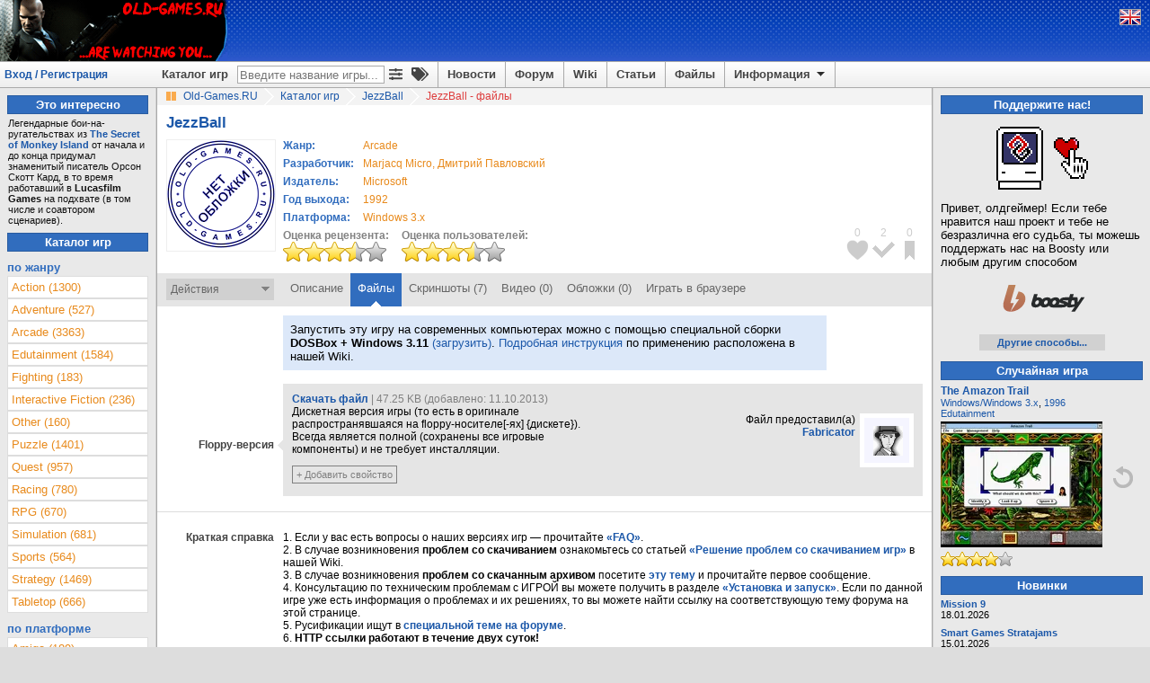

--- FILE ---
content_type: text/html; charset=utf-8
request_url: https://www.old-games.ru/game/download/4835.html
body_size: 9148
content:

<!DOCTYPE html>
<html lang="ru" prefix="og: http://ogp.me/ns#">
<head>
    <title>Скачать JezzBall на Old-Games.RU</title>

    <meta http-equiv="Content-Type" content="text/html; charset=UTF-8"/>
<meta name="viewport" content="width=1336">
<meta name="robots" content="all"/>
<meta name="keywords" content="JezzBall, скачать, старые игры, old, games, download, abandonware, форум, forum, бесплатно, free, играть"/>
<meta name="description" content="Скачать JezzBall на Old-Games.RU"/>
<meta name="Publisher-URL" content="https://www.old-games.ru"/>
<!-- <meta property="fb:admins" content="100001450308155" /> -->
<link rel="shortcut icon" href="/favicon.ico" type="image/x-icon"/>
<link rel="apple-touch-icon" type="image/png" href="/img/small_og_logo.png">
<link rel="alternate" type="application/rss+xml" title="Old-Games.RU. Новости"
      href="https://feeds.feedburner.com/Old-games-ru-news"/>
<link rel="alternate" type="application/rss+xml" title="Old-Games.RU. Новые игры"
      href="https://feeds.feedburner.com/Old-games-ru"/>
<link rel="alternate" type="application/rss+xml" title="Old-Games.RU. Новые файлы"
      href="https://feeds.feedburner.com/Old-games-ru-files"/>
<link rel="alternate" type="application/rss+xml" title="Old-Games.RU. Новые обзоры игр"
      href="https://feeds.feedburner.com/Old-games-ru-articles"/>
<link rel="stylesheet" type="text/css" href="/scripts/minify.php?a54e9456e508244129fdc3602d45f3fc&amp;files=js/og-styles.css,js/jqueryui/jquery-ui.min.css,js/jqueryui/jquery-ui.structure.min.css,js/jqueryui/jquery-ui.theme.min.css,js/select2/select2.css,js/uploadifive/uploadifive.css,js/fancybox2/jquery.fancybox.css,js/fancybox2/helpers/jquery.fancybox-thumbs.css" /><link rel="stylesheet" type="text/css" href="/scripts/minify.php?a54e9456e508244129fdc3602d45f3fc&amp;files=js/font-awesome/css/fa-svg-with-js.css,js/notification/notification.css" /><script type="text/javascript" src="/js/prebid-ads.js"></script>
<script defer type="text/javascript" src="/js/font-awesome/js/fa-solid.min.js"></script>
<script defer type="text/javascript" src="/js/font-awesome/js/fontawesome.min.js"></script>
<script type="text/javascript" src="/scripts/minify.php?a54e9456e508244129fdc3602d45f3fc&amp;files=js/jquery/jquery.min.js,js/jqueryui/jquery-ui.min.js,js/jqueryui/jquery.ui.datepicker-ru.min.js,js/notification/jquery.notification.min.js,js/jquery.simplemodal.1.4.4.min.js,js/raty-2.5.2/jquery.raty.min.js,js/select2/select2.min.js,js/select2/select2_locale_ru.js"></script><script type="text/javascript" src="/scripts/minify.php?a54e9456e508244129fdc3602d45f3fc&amp;files=js/uploadifive/jquery.uploadifive.min.js,js/fancybox2/jquery.fancybox.pack.js,js/fancybox2/helpers/jquery.fancybox-thumbs.js,js/js.cookie.min.js,js/og-scripts.js,js/og-game-actions.js"></script>

    <link rel="canonical" href="https://www.old-games.ru/game/download/4835.html"/>
    <meta property="og:image" content="https://www.old-games.ru//static.old-games.ru/img/nocover-rus.gif" />
    <meta property="og:site_name" content="Old-Games.RU" />
    <meta property="og:title" content="JezzBall на Old-Games.RU" />
    <meta name="title"
          content="JezzBall на Old-Games.RU"/>
    <link rel="image_src" href="//static.old-games.ru/img/nocover-rus.gif"/>
    <script type="text/javascript">
        $(document).ready(function () {
            $(".gamedownloadlink").fancybox();
        });
    </script>
</head>
<body>
<!-- Header begin -->
<header id="pageHeader">
    <div class="header">
                    <a class="lfloat" href="/" title="Скачать старые игры с Old-Games.RU">
                <img src="//static.old-games.ru/img/logos/Hitman_watching.gif" width="253" height="68" alt="Бесплатные старые игры"/>
            </a>
                <!--noindex-->
                <!--/noindex-->
    </div>
    <!--noindex-->
<div style="display:none;">
    <!--LiveInternet counter-->
    <script type="text/javascript"><!--
        new Image().src = "//counter.yadro.ru/hit?r" + escape(document.referrer) + ((typeof(screen) == "undefined") ? "" : ";s" + screen.width + "*" + screen.height + "*" + (screen.colorDepth ? screen.colorDepth : screen.pixelDepth)) + ";u" + escape(document.URL) + ";h" + escape(document.title.substring(0, 80)) + ";" + Math.random();
        //-->
    </script>
    <!--/LiveInternet-->
    <script type="text/javascript">

        var _gaq = _gaq || [];
        _gaq.push(['_setAccount', 'UA-260122-1']);
        _gaq.push(['_trackPageview']);

        (function () {
            var ga = document.createElement('script');
            ga.type = 'text/javascript';
            ga.async = true;
            ga.src = ('https:' == document.location.protocol ? 'https://ssl' : 'http://www') + '.google-analytics.com/ga.js';
            var s = document.getElementsByTagName('script')[0];
            s.parentNode.insertBefore(ga, s);
        })();

    </script>
</div>

<!-- Yandex.Metrika counter -->
<script type="text/javascript" >
    (function (d, w, c) {
        (w[c] = w[c] || []).push(function() {
            try {
                w.yaCounter2036 = new Ya.Metrika({
                    id:2036,
                    clickmap:true,
                    trackLinks:true,
                    accurateTrackBounce:true
                });
            } catch(e) { }
        });

        var n = d.getElementsByTagName("script")[0],
            s = d.createElement("script"),
            f = function () { n.parentNode.insertBefore(s, n); };
        s.type = "text/javascript";
        s.async = true;
        s.src = "https://mc.yandex.ru/metrika/watch.js";

        if (w.opera == "[object Opera]") {
            d.addEventListener("DOMContentLoaded", f, false);
        } else { f(); }
    })(document, window, "yandex_metrika_callbacks");
</script>
<noscript><div><img src="https://mc.yandex.ru/watch/2036" style="position:absolute; left:-9999px;" alt="" /></div></noscript>
<!-- /Yandex.Metrika counter -->

<!--/noindex-->
    <div class="headerpanel">
        <div class="userlogin"><a href="#" id="loginform">Вход / Регистрация</a></div>
        <div class="lang">
            <!--noindex-->
                            <a href="/?language=eng" title="English version"><img
                            src="//static.old-games.ru/img/eng.png"
                            width="22" height="16" alt="ENG"/></a>
                            <!--/noindex-->
        </div>
        <nav class="menupanel">
            <ul id="nav">
                <li class="noborderli"><a href="/catalog/" title="Каталог старых игр">Каталог игр</a></li>
                <li>
                    <div id="searchblock">
                        <div id="quicksearchform">
                            <form method="get" action="/catalog/">
                                <input type="text" placeholder="Введите название игры..." id="quicksearchgame"
                                       name="gamename" value="">
                            </form>
                        </div>
                        <a class="advitems" title="Расширенный поиск" href="/search/">
                            <i class="fas fa-sliders-h">
                            </i>
                        </a>
                        <a class="advitems" title="Свойства игр" href="/properties/">
                            <i class="fas fa-tags">
                            </i>
                        </a>
                    </div>
                </li>
                <li><a href="/" title="Новости сайта">Новости</a></li>
                <li><a href="/forum/" title="Форум о старых играх">Форум</a></li>
                <li><a href="/wiki/" title="Энциклопедия о старых играх и железе">Wiki</a></li>
                <li><a href="/articles/" title="Различные статьи и обзоры">Статьи</a></li>
                <li><a href="/utils/" title="Различные файлы для старых игр">Файлы</a></li>
                <li><a href="#" title="Информация" class="information">Информация <img
                                src="//static.old-games.ru/img/arrow-down.png" width="15"
                                height="13" class="arrow-down" alt=""/></a>
                    <ul>
                        <li><a href="/about/" title="О нашем сайте">О проекте</a></li>
                        <li><a href="/faq/" title="FAQ по старым играм">FAQ</a></li>
                        <li><a href="/donate/" title="Помощь сайту">Поддержите нас!</a></li>
                        <li><a href="/about/history/" title="История проекта">История проекта</a></li>
                    </ul>
                </li>
            </ul>
        </nav>
    </div>
</header>

<div id="dialog-form" style="display:none;" title="Авторизация">
            <div class="loginbox">
            <form action="/forum/login/login" method="post">
                <label for="navbar_username">Логин:</label>
                <input type="text" id="navbar_username" name="login">
                <label for="navbar_login">Пароль:</label>
                <input type="password" id="navbar_login" name="password">
                <label for="cb_cookieuser_navbar">
                    <input name="remember" type="checkbox" id="cb_cookieuser_navbar" value="1"
                           checked="checked"/>Запомнить                </label>

                <div class="centeralign">
                    <input type="submit" value="Войти"/>
                </div>
                <br/>
                <input type="hidden" name="cookie_check" value="1"/>
                <input type="hidden" name="_xfToken" value=""/>

                <div class="centeralign">
                    <a href="/forum/login/"
                       title="Регистрация на форуме старых игр">Регистрация</a> - <a
                            href="/forum/lost-password/">Напомнить пароль</a>
                </div>
            </form>
        </div>
        </div>
<!-- Header end -->
<!-- Main begin -->
<div class="main">
    <main id="main">
        <!-- Content center begin -->
            <div class="breadcrumb" itemscope itemtype="http://schema.org/BreadcrumbList">
        <img src="//static.old-games.ru/img/path_bullet.gif" width="16" height="19" alt=""/>
        <span itemprop="itemListElement" itemscope itemtype="http://schema.org/ListItem">
            <a itemprop="item" title="старые игры скачать" href="/"><span itemprop="name">Old-Games.RU</span></a>
            <meta itemprop="position" content="1"/>
        </span>
                            <span itemprop="itemListElement" itemscope itemtype="http://schema.org/ListItem">
                        <img src="//static.old-games.ru/img/slash.png" width="19" height="19"
                             alt="/"/>
                        <a itemprop="item" href="/catalog/" title="Каталог игр">
                            <span itemprop="name">Каталог игр</span>
                        </a><meta itemprop="position" content="2"/>
                    </span>
                                        <span itemprop="itemListElement" itemscope itemtype="http://schema.org/ListItem">
                        <img src="//static.old-games.ru/img/slash.png" width="19" height="19"
                             alt="/"/>
                        <a itemprop="item" href="/game/4835.html" title="JezzBall">
                            <span itemprop="name">JezzBall</span>
                        </a><meta itemprop="position" content="3"/>
                    </span>
                                        <img src="//static.old-games.ru/img/slash.png" width="19" height="19"
                         alt="/"/>
                    <span class="active-link">JezzBall - файлы</span>
                        </div>
                <div class="main-content" itemscope itemtype="http://schema.org/SoftwareApplication">
        <link itemprop="applicationCategory" href="https://schema.org/GameApplication"/>
        <div><h1 class="game_title" itemprop="name">JezzBall</h1>
                    </div>
        <!-- Game begin -->

        
                <table class="gameinfo">
            <tr>
                <td class="game-cover" rowspan="2">
                    <div class="game_info_cover" style="position: relative">
                        <img src="//static.old-games.ru/img/nocover-rus.gif" width="120"
                             alt="JezzBall"
                             title="JezzBall"/>
                    </div>
                </td>
                <td style="vertical-align: top;">
                    <table id="releaseinfo">
                        <tr>
                            <td class="head middlesmall">Жанр:</td>
                            <td align="left" class="middlesmall button">
                                                                <a class="orangelink" href="/catalog/?genre=1"><span itemprop="applicationSubCategory">Arcade</span></a>                            </td>
                        </tr>
                                                    <tr>
                                <td class="head middlesmall">Разработчик:</td>
                                <td align="left" class="middlesmall button">
                                                                        <a class="orangelink" href="/catalog/?developerCompany=5952">Marjacq Micro</a>, <a class="orangelink" href="/catalog/?developerCompany=2177">Дмитрий Павловский</a>                                </td>
                            </tr>
                                                        <tr>
                                <td class="head middlesmall">Издатель:</td>
                                <td align="left" class="middlesmall button">
                                                                        <a class="orangelink" href="/catalog/?publisherCompany=348">Microsoft</a>                                </td>
                            </tr>
                                                    <tr>
                            <td class="head middlesmall">Год выхода:</td>
                            <td align="left" class="middlesmall button">
                                <a class="orangelink"
                                   href="/catalog/?year=1992&amp;year2=1992">1992</a>
                                <meta itemprop="description"
                                      content="JezzBall, Год выхода: 1992"/>
                            </td>
                        </tr>
                        <tr>
                            <td class="head middlesmall">Платформа:</td>
                            <td align="left" class="middlesmall button">
                                <a class="orangelink"
                                   href="/catalog/?platform=5"><span
                                            itemprop="operatingSystem">Windows 3.x</span></a>
                            </td>
                        </tr>
                    </table>
                </td>
            </tr>
            <tr>
                <td style="vertical-align: bottom;">
                    <div class="rating-box">
                        <b>Оценка рецензента:</b><br/>
                                                    <img src="//static.old-games.ru/img/rating/bigstar7.png"
                                 alt="Оценка рецензента - 7 из 10"
                                 title="Оценка рецензента - 7 из 10"
                                 height="22" width="115"/>
                                                </div>
                    <div class="rating-box">
                        <b>Оценка пользователей:</b><br/>
                        <span itemprop="aggregateRating" itemscope itemtype="http://schema.org/AggregateRating">
	                    <meta itemprop="bestRating" content="10"/>
                        <meta itemprop="ratingCount" content="3"/>
	                    <meta itemprop="ratingValue" content="7"/>
                        <img src="//static.old-games.ru/img/rating/bigstar7.png"
                             height="22"
                             width="115"
                             alt="Оценка пользователей - 7.33 из 10"
                             title="Оценка пользователей - 7.33 из 10. Всего голосов: 3"/>
	                    </span>
                    </div>
                </td>
            </tr>

        </table>

        <div class="bookmark-icon-block">
            <ul class="bookmark-icon-list">
                                    <li>
                        <div class="bookmark-icon-count">0</div>
                        <div id="markicon1" title="Добавить в любимые игры"
                             class="user-not-registered bookmark-icon"
                             data-bookmarktype="1"
                             style="background-image: url('//static.old-games.ru/img/bookmark-icon-favorites.png');"></div>
                    </li>
                                        <li>
                        <div class="bookmark-icon-count">2</div>
                        <div id="markicon2" title="Добавить в пройденные игры"
                             class="user-not-registered bookmark-icon"
                             data-bookmarktype="2"
                             style="background-image: url('//static.old-games.ru/img/bookmark-icon-completed.png');"></div>
                    </li>
                                        <li>
                        <div class="bookmark-icon-count">0</div>
                        <div id="markicon3" title="Добавить в закладки"
                             class="user-not-registered bookmark-icon"
                             data-bookmarktype="3"
                             style="background-image: url('//static.old-games.ru/img/bookmark-icon-bookmarks.png');"></div>
                    </li>
                                </ul>
        </div>
    </div>

    <div class="game_tabs">

        <form id="bookmarkform" method="POST">
            <input type="hidden" name="gameid" value="4835"/>
            <input type="hidden" name="securitytoken" value="bb919e0bffc44b7fea47fc11f13850fb"/>
        </form>
        <div class="lfloat game-actions" style="position: relative">
            Действия<img src="//static.old-games.ru/img/dropdown-action.png"
                                        width="9" height="14" alt=""/>
        </div>
        <div class="game-actions-droplist">
            <ul>
                                    <li>
                        <a id="mark1"
                           class="user-not-registered bookmark-link" href="#">
                            <img src="//static.old-games.ru/img/bookmark-small-favorites.png"
                                 alt="" width="13" height="13"/>
                            <span>Добавить в любимые игры</span>
                            <input type="hidden" name="bookmarktype" value="1"/>
                        </a>
                    </li>
                                        <li>
                        <a id="mark2"
                           class="user-not-registered bookmark-link" href="#">
                            <img src="//static.old-games.ru/img/bookmark-small-completed.png"
                                 alt="" width="13" height="13"/>
                            <span>Добавить в пройденные игры</span>
                            <input type="hidden" name="bookmarktype" value="2"/>
                        </a>
                    </li>
                                        <li>
                        <a id="mark3"
                           class="user-not-registered bookmark-link" href="#">
                            <img src="//static.old-games.ru/img/bookmark-small-bookmarks.png"
                                 alt="" width="13" height="13"/>
                            <span>Добавить в закладки</span>
                            <input type="hidden" name="bookmarktype" value="3"/>
                        </a>
                    </li>
                    
                <li style="padding: 0;">
                    <hr class="darkgrayline"/>
                </li>
                <li><a href="#" class="user-not-registered" data-id="4835"><img
                                src="//static.old-games.ru/img/small-plus.png" alt=""
                                width="13"
                                height="13"/>Добавить скриншоты</a></li>
                <li><a href="#" class="user-not-registered" data-id="4835"><img
                                src="//static.old-games.ru/img/small-plus.png" alt=""
                                width="13"
                                height="13"/>Добавить видеоролик</a></li>
                                    <li><a href="#" class="user-not-registered" data-id="4835"><img
                                    src="//static.old-games.ru/img/small-plus.png" alt=""
                                    width="13"
                                    height="13"/>Добавить обложки</a></li>
                                <li><a href="#" class="user-not-registered" data-content-id="4835"
                       data-content-type="game"><img
                                src="//static.old-games.ru/img/small-plus.png" alt=""
                                width="13"
                                height="13"/>Дополнить информацию</a></li>
            </ul>

        </div>

        <ul class="tabs rfloat">
            <li><a href="/game/4835.html">Описание</a></li><li class="current"><a href="/game/download/4835.html">Файлы</a></li><li><a href="/game/screenshots/4835.html">Скриншоты (7)</a></li><li><a href="/game/video/4835.html">Видео (0)</a></li><li><a href="/game/covers/4835.html">Обложки (0)</a></li><li><a href="/game/play/4835.html">Играть в браузере</a></li>        </ul>
        <div class="clear"></div>
    </div>
            <!-- Information -->
                    <div class="game-files-content">
                                                    <div class="game_infotable_wrapper platform">Запустить эту игру на современных компьютерах можно с помощью специальной сборки <b>DOSBox + Windows 3.11</b> <a href="/utils/dosbox/">(загрузить)</a>. <a href="/wiki/DOSBox_в_вопросах_и_ответах">Подробная инструкция</a> по применению расположена в нашей Wiki.</div>
                                    <div class="game_downloads_container">
                                            <section class="download_row">
                            <aside class="download_info gamefiles-left">
                                Floppy-версия                            </aside>
                            <section class="gamefiles-info gamefiles-right">
                                <section class="gamefiles-description">
                                    <a class="gamefiles-download" rel="nofollow" href="get.php?fileid=9062&amp;modal=1">Скачать файл</a><span style="color:gray"> | 47.25 KB (добавлено: 11.10.2013)</span><br/>
                                    <span class="middlesmall">Дискетная версия игры (то есть в оригинале распространявшаяся на floppy-носителе[-ях] {дискете}). Всегда является полной (сохранены все игровые компоненты) и не требует инсталляции.</span>
                                    <span class="file-properties-container">
                                                                                                                                        <span class="file-properties-item">
                                                        <a href="#" class="user-not-registered"
                                                           data-content-id="9062"
                                                           data-content-type="file">+ Добавить свойство</a>
                                                    </span>
                                                </span>
                                </section>
                                
                                <aside class="gamefiles-user">
                                            <img class="download-user-avatar" width="50" src="https://www.old-games.ru/forum/data/avatars/m/44/44786.jpg?1435492792" />
                                            Файл предоставил(а)<br/><b>
                                                <a title="Fabricator"
                                                   href="/users/?userid=44786">Fabricator</a>
                                                </b>
                                </aside>                            </section>
                        </section>
                                        </div>
            </div>
            
                    <hr class="grayline"/>
            

        <div class="main-content">
            
            <div class="game_downloads_container">
                <section class="download_row">
                    <aside class="download_info">
                        Краткая справка                    </aside>
                    <section class="download_content middlesmall">
                        1. Если у вас есть вопросы о наших версиях игр — прочитайте <b><a href="/faq/">«FAQ»</a></b>.<br/>
                        2. В случае возникновения <b>проблем со скачиванием</b> ознакомьтесь со статьей <b><a href="/wiki/Решение_проблем_со_скачиванием_игр">«Решение проблем со скачиванием игр»</a></b> в нашей Wiki.<br/>
                        3. В случае возникновения <b>проблем со скачанным архивом</b> посетите <b><a href="/forum/showthread.php?t=20997">эту тему</a></b> и прочитайте первое сообщение.<br/>
                        4. Консультацию по техническим проблемам с ИГРОЙ вы можете получить в разделе <b><a href="/forum/forumdisplay.php?f=24">«Установка и запуск»</a></b>. Если по данной игре уже есть информация о проблемах и их решениях, то вы можете найти ссылку на соответствующую тему форума на этой странице.<br/>
                        5. Русификации ищут в <b><a href="/forum/showthread.php?t=24534">специальной теме на форуме</a></b>.<br/>
                        6. <b>HTTP ссылки работают в течение двух суток!</b><br/>
                        <br/>
                        <span class="small">Правообладателям: свяжитесь с администрацией сайта, если вы считаете, что размещенные здесь файлы нарушают ваши права.</span>
                    </section>
                </section>
            </div>

            
        </div>

        <!-- Game end -->

        <!-- Misc begin -->
                <!-- Misc end -->
        <!-- Content center end -->
    </main>
    <!-- Content left begin -->
    <aside id="lside">
            <div class="bluetitle">Это интересно</div>
        <!-- Blue line start -->
        <div class="tiptext">Легендарные бои-на-ругательствах из <a href="https://www.old-games.ru/game/503.html" class="internalLink"><b>The Secret of Monkey Island</b></a> от начала и до конца придумал знаменитый писатель Орсон Скотт Кард, в то время работавший в <b>Lucasfilm Games</b> на подхвате (в том числе и соавтором сценариев).</div>
            <div class="bluetitle">Каталог игр</div>
    <!-- By genre begin -->
    <nav class="left">
    <div class="head">по жанру</div>
    <ul class="leftlist" id="genres_table">
        <li><a  href="/catalog/?genre=8">Action (1300)</a></li><li><a  href="/catalog/?genre=7">Adventure (527)</a></li><li><a  href="/catalog/?genre=1">Arcade (3363)</a></li><li><a  href="/catalog/?genre=17">Edutainment (1584)</a></li><li><a  href="/catalog/?genre=10">Fighting (183)</a></li><li><a  href="/catalog/?genre=14">Interactive Fiction (236)</a></li><li><a  href="/catalog/?genre=11">Other (160)</a></li><li><a  href="/catalog/?genre=15">Puzzle (1401)</a></li><li><a  href="/catalog/?genre=9">Quest (957)</a></li><li><a  href="/catalog/?genre=12">Racing (780)</a></li><li><a  href="/catalog/?genre=4">RPG (670)</a></li><li><a  href="/catalog/?genre=5">Simulation (681)</a></li><li><a  href="/catalog/?genre=13">Sports (564)</a></li><li><a  href="/catalog/?genre=6">Strategy (1469)</a></li><li><a  href="/catalog/?genre=16">Tabletop (666)</a></li>    </ul>
</nav>
    <!-- By genre end -->
        <div class="left">
        <div class="head">по платформе</div>
        <ul class="leftlist" id="platforms_table">
            <li><a href="/catalog/?platform=6">Amiga (189)</a></li><li><a href="/catalog/?platform=7">Amiga CD32 (11)</a></li><li><a href="/catalog/?platform=14">Amstrad CPC (54)</a></li><li><a href="/catalog/?platform=18">Apple II (57)</a></li><li><a href="/catalog/?platform=17">Atari ST (37)</a></li><li><a href="/catalog/?platform=9">Commodore 64 (55)</a></li><li><a href="/catalog/?platform=1">DOS (6820)</a></li><li><a href="/catalog/?platform=13">DVDi (30)</a></li><li><a href="/catalog/?platform=12">Macintosh (51)</a></li><li><a href="/catalog/?platform=19">MSX (39)</a></li><li><a href="/catalog/?platform=15">PC-88 (35)</a></li><li><a href="/catalog/?platform=16">PC-98 (102)</a></li><li><a href="/catalog/?platform=2">Windows (5578)</a></li><li><a href="/catalog/?platform=5">Windows 3.x (464)</a></li><li><a href="/catalog/?platform=3">Windows 3.x/DOS (56)</a></li><li><a href="/catalog/?platform=4">Windows/DOS (222)</a></li><li><a href="/catalog/?platform=10">Windows/Windows 3.x (478)</a></li><li><a href="/catalog/?platform=8">ZX Spectrum (76)</a></li>        </ul>
    </div>
        <!-- By year begin -->
    <div class="left">
    <div class="head">по году выпуска</div>
    <table>
        <tr><td><a href="/catalog/?year=2008&amp;year2=2008">2008</a></td><td><a href="/catalog/?year=2007&amp;year2=2007">2007</a></td><td><a href="/catalog/?year=2006&amp;year2=2006">2006</a></td></tr><tr><td><a href="/catalog/?year=2005&amp;year2=2005">2005</a></td><td><a href="/catalog/?year=2004&amp;year2=2004">2004</a></td><td><a href="/catalog/?year=2003&amp;year2=2003">2003</a></td></tr><tr><td><a href="/catalog/?year=2002&amp;year2=2002">2002</a></td><td><a href="/catalog/?year=2001&amp;year2=2001">2001</a></td><td><a href="/catalog/?year=2000&amp;year2=2000">2000</a></td></tr><tr><td><a href="/catalog/?year=1999&amp;year2=1999">1999</a></td><td><a href="/catalog/?year=1998&amp;year2=1998">1998</a></td><td><a href="/catalog/?year=1997&amp;year2=1997">1997</a></td></tr><tr><td><a href="/catalog/?year=1996&amp;year2=1996">1996</a></td><td><a href="/catalog/?year=1995&amp;year2=1995">1995</a></td><td><a href="/catalog/?year=1994&amp;year2=1994">1994</a></td></tr><tr><td><a href="/catalog/?year=1993&amp;year2=1993">1993</a></td><td><a href="/catalog/?year=1992&amp;year2=1992">1992</a></td><td><a href="/catalog/?year=1991&amp;year2=1991">1991</a></td></tr><tr><td><a href="/catalog/?year=1990&amp;year2=1990">1990</a></td><td><a href="/catalog/?year=1989&amp;year2=1989">1989</a></td><td><a href="/catalog/?year=1988&amp;year2=1988">1988</a></td></tr><tr><td><a href="/catalog/?year=1987&amp;year2=1987">1987</a></td><td><a href="/catalog/?year=1986&amp;year2=1986">1986</a></td><td><a href="/catalog/?year=1970&amp;year2=1985">ранее</a></td></tr>    </table>
</div>    <!-- By year end -->

    <!-- By letter begin -->
    <div class="left">
    <div class="head">по букве</div>
    <table class="lefttable">
        <tr><td><a href="/catalog/?letter=0">0</a></td><td><a href="/catalog/?letter=A">A</a></td><td><a href="/catalog/?letter=B">B</a></td><td><a href="/catalog/?letter=C">C</a></td><td><a href="/catalog/?letter=D">D</a></td><td><a href="/catalog/?letter=E">E</a></td><td><a href="/catalog/?letter=F">F</a></td></tr><tr><td><a href="/catalog/?letter=G">G</a></td><td><a href="/catalog/?letter=H">H</a></td><td><a href="/catalog/?letter=I">I</a></td><td><a href="/catalog/?letter=J">J</a></td><td><a href="/catalog/?letter=K">K</a></td><td><a href="/catalog/?letter=L">L</a></td><td><a href="/catalog/?letter=M">M</a></td></tr><tr><td><a href="/catalog/?letter=N">N</a></td><td><a href="/catalog/?letter=O">O</a></td><td><a href="/catalog/?letter=P">P</a></td><td><a href="/catalog/?letter=Q">Q</a></td><td><a href="/catalog/?letter=R">R</a></td><td><a href="/catalog/?letter=S">S</a></td><td><a href="/catalog/?letter=T">T</a></td></tr><tr><td><a href="/catalog/?letter=U">U</a></td><td><a href="/catalog/?letter=V">V</a></td><td><a href="/catalog/?letter=W">W</a></td><td><a href="/catalog/?letter=X">X</a></td><td><a href="/catalog/?letter=Y">Y</a></td><td><a href="/catalog/?letter=Z">Z</a></td><td><a href="/catalog/?properties[]=russian">Я</a></td></tr>    </table>
</div></aside>
    <!-- Content left end -->
    <!-- Content right begin -->
    <aside id="rside">
    <div class="bluetitle">
    Поддержите нас!</div>
<div class="right">
    <div class="donate-block-img">
        <img alt="Поддержите нас!" src="/img/donate/macintosh_heart.gif">
    </div>
    <div>
        Привет, олдгеймер! Если тебе нравится наш проект и тебе не безразлична его судьба, ты можешь поддержать нас на Boosty или любым другим способом    </div>
    <div class="donate-block-img">
     <a class="donate-boosty-url" rel="nofollow" href="https://boosty.to/old-games"><img src="/img/donate/boosty.svg" width="120px" height="50px"></a>
    </div>
    <div class="donate-more-button showmore">
        <a href="/donate/">Другие способы...</a>
    </div>
</div>
        <div class="bluetitle">
            Случайная игра        </div>
        <div class="right random-game">
        <div id="random_screen_game">
        
    <a class="middlesmall" href="/game/6143.html"
       title="The Amazon Trail"><b>The Amazon Trail</b></a>
    <div class="random-screen-info small"><a
                title="Все игры на Windows/Windows 3.x"
                href="/catalog/?platform=10 ">Windows/Windows 3.x</a>, <a title="Все игры 1996 года" href="/catalog/?year=1996&amp;year2=1996">1996</a>        <br/>
        <a title="Все игры жанра Edutainment" href="/catalog/?genre=17">Edutainment</a>    </div>
    <div class="random-screen-image">
        <a href="/game/6143.html" title="The Amazon Trail">
            <img style="vertical-align: middle;" border="0" src="/games/pc/amazon_trail__the/screenshots/180/6143_5663c2d02c111.png" width="180"
                 title="The Amazon Trail"
                 alt="The Amazon Trail"/>
        </a>
    </div>
    <div style="margin-top: 5px;">
                    <img src="//static.old-games.ru/img/rating/star8.png"
                 alt="Оценка рецензента - 8 из 10"
                 title="Оценка рецензента - 8 из 10"
                 width="80" height="16"/>
                </div>

    </div>
<div class="random-next-screen">
<img id="random-game" title="Другая случайная игра" width="24" height="24" style="cursor:pointer;"
                                            src="//static.old-games.ru/img/next-screen.png"
                                            alt="Другая случайная игра"/>
</div>
<div class="clear"></div>
</div>    <!-- New games begin -->

<div class="bluetitle">
    Новинки</div>
<div class="right">

    <div style="margin-bottom:8px;" class="small">
                  <a href="/game/14641.html" title="Mission 9">
                  <b>Mission 9</b>
                  </a>
                  <br />18.01.2026</div><div style="margin-bottom:8px;" class="small">
                  <a href="/game/14640.html" title="Smart Games Stratajams">
                  <b>Smart Games Stratajams</b>
                  </a>
                  <br />15.01.2026</div><div style="margin-bottom:8px;" class="small">
                  <a href="/game/14639.html" title="Disney's Hunchback of Notre Dame: Print Studio">
                  <b>Disney's Hunchback of Notre Dame: Print Studio</b>
                  </a>
                  <br />13.01.2026</div><div style="margin-bottom:8px;" class="small">
                  <a href="/game/14638.html" title="New Centurions">
                  <b>New Centurions</b>
                  </a>
                  <br />11.01.2026</div><div style="margin-bottom:8px;" class="small">
                  <a href="/game/14637.html" title="Realmz">
                  <b>Realmz</b>
                  </a>
                  <br />11.01.2026</div>        <div class="showmore">
            <a href="/catalog/?sort=date">Далее...</a>
        </div>
        
</div><!-- New articles begin -->
<div class="bluetitle">
    Последние статьи</div>
<div class="right">
    <div style="margin-bottom:8px;" class="small"><b>[Обзор]</b>&nbsp;<a href="/articles/118883.html">Warcraft II: Tides of Darkness. Игры, к которым мы возвращаемся</a><br />
         14.01.2026 &mdash; <a href="/users/?userid=19004">spitefultomato</a>
         </div><div style="margin-bottom:8px;" class="small"><b>[Обзор]</b>&nbsp;<a href="/articles/118844.html">Little Nightmares III</a><br />
         06.01.2026 &mdash; <a href="/users/?userid=75126">LEKA</a>
         </div><div style="margin-bottom:8px;" class="small"><b>[Обзор]</b>&nbsp;<a href="/articles/118783.html">Europa Universalis: Rome</a><br />
         27.12.2025 &mdash; <a href="/users/?userid=75126">LEKA</a>
         </div><div style="margin-bottom:8px;" class="small"><b>[Статья]</b>&nbsp;<a href="/articles/118779.html">Wizardry 8. Статья из цикла "Игры, к которым мы возвращаемся"</a><br />
         27.12.2025 &mdash; <a href="/users/?userid=110760">SanTix</a>
         </div><div style="margin-bottom:8px;" class="small"><b>[Обзор]</b>&nbsp;<a href="/articles/118758.html">Diablo: да что в ней такого особенного? или Почему наследники Diablo вообще про другое</a><br />
         24.12.2025 &mdash; <a href="/users/?userid=17459">drugon</a>
         </div>        <div class="showmore">
            <a href="/articles/">Далее...</a>
        </div>

        
</div><!-- New game files begin -->

<div class="bluetitle">
    Последние файлы</div>

<div class="right">

    <div class="small" style="margin-bottom:8px;" id="newfiles_game_1">
                  <a href="/game/13275.html">
                  <b>Bert the Barbarian</b></a>

                  [+] <a title="Демоверсия неизданной игры для Windows." href="/game/download/13275.html">Демоверсия</a></div><div class="small" style="margin-bottom:8px;" id="newfiles_game_2">
                  <a href="/game/5437.html">
                  <b>Skaut Kwatermaster</b></a>

                  [+] <a title="Руководство пользователя к игре (в формате PDF). Взято с hol.abime.net." href="/game/download/5437.html">Документация</a></div><div class="small" style="margin-bottom:8px;" id="newfiles_game_3">
                  <a href="/game/8896.html">
                  <b>Bicycle Blackjack</b></a>

                  [+] <a title="&quot;Электронная копия&quot; диска с игрой - полная её версия, требующая инсталляции и, в большинстве случаев, наличия диска в приводе.

Образ диска игры версии 1.2.1 в формате BIN/CUE. Взято у KingSkribbz." href="/game/download/8896.html">Образ диска</a></div><div class="small" style="margin-bottom:8px;" id="newfiles_game_4">
                  <a href="/game/8896.html">
                  <b>Bicycle Blackjack</b></a>

                  [+] <a title="Краткая справка по игре от американского издания версии 1.2.1 (в формате JPG). Взято у KingSkribbz." href="/game/download/8896.html">Документация</a></div><div class="small" style="margin-bottom:8px;" id="newfiles_game_5">
                  <a href="/game/629.html">
                  <b>Quest for Glory III: Wages of War</b></a>

                  [+] <a title="Перевод на русский язык от Бюро переводов Old-Games.Ru. В комплекте перевод руководства пользователя и &quot;Заочного курса знаменитых исследователей&quot;." href="/game/download/629.html">Floppy-версия</a></div><div class="small hidedgamefiles" style="display:none; margin-bottom:8px;" id="newfiles_game_6">
                  <a href="/game/967.html">
                  <b>Quest for Glory I: So You Want to Be a Hero</b></a>

                  [+] <a title="Русская версия игры от Бюро переводов Old-Games.Ru и PRCA. Переведенные руководство пользователя, &quot;Заочная школа знаменитого искателя приключений&quot; и книга подсказок прилагаются." href="/game/download/967.html">Floppy-версия</a></div><div class="small hidedgamefiles" style="display:none; margin-bottom:8px;" id="newfiles_game_7">
                  <a href="/game/7800.html">
                  <b>Путешествие по Европе</b></a>

                  [+] <a title="&quot;Электронная копия&quot; диска с игрой - полная её версия, требующая инсталляции и, в большинстве случаев, наличия диска в приводе.

Образ диска в формате ISO.
Версия игры от 25.05.1995 г., изданная &quot;Образом&quot;.
Снял с оригинала Elder_Gamer." href="/game/download/7800.html">Образ диска</a></div><div class="small hidedgamefiles" style="display:none; margin-bottom:8px;" id="newfiles_game_8">
                  <a href="/game/14601.html">
                  <b>Harrier Attack!</b></a>

                  [+] <a title="Руководство пользователя к игре (в формате JPG). Взято у S Olafsson." href="/game/download/14601.html">Документация</a></div><div class="small hidedgamefiles" style="display:none; margin-bottom:8px;" id="newfiles_game_9">
                  <a href="/game/6885.html">
                  <b>Hong Kong Mahjong Pro</b></a>

                  [+] <a title="Руководство пользователя к игре (в формате PDF)." href="/game/download/6885.html">Документация</a></div><div class="small hidedgamefiles" style="display:none; margin-bottom:8px;" id="newfiles_game_10">
                  <a href="/game/14626.html">
                  <b>Ghost Master</b></a>

                  [+] <a title="NoCD для русской версии игры 1.0.9.
Автор - LASTOFASS.

В папке bonus лежит активатор привидения Ветроход." href="/game/download/14626.html">Обновление</a></div>        <div class="showmore">
            <a id="is_show_newfiles_games" href="javascript: void(0)">Далее...</a>
        </div>
        
</div><!-- Popular begin -->

<div class="bluetitle">
    Популярные</div>

<div class="right">

    <div  style="margin-bottom:8px;"  id="pop_game_1" class="small"><a href="/game/754.html" title="Half-Life"><b>Half-Life</b></a><br />Популярность: 1225296</div><div  style="margin-bottom:8px;"  id="pop_game_2" class="small"><a href="/game/1350.html" title="Command &amp; Conquer: Red Alert 2"><b>Command &amp; Conquer: Red Alert 2</b></a><br />Популярность: 1060094</div><div  style="margin-bottom:8px;"  id="pop_game_3" class="small"><a href="/game/808.html" title="Diablo II"><b>Diablo II</b></a><br />Популярность: 1030732</div><div  style="margin-bottom:8px;"  id="pop_game_4" class="small"><a href="/game/2126.html" title="Diablo II: Lord of Destruction"><b>Diablo II: Lord of Destruction</b></a><br />Популярность: 791623</div><div  style="margin-bottom:8px;"  id="pop_game_5" class="small"><a href="/game/232.html" title="Diablo"><b>Diablo</b></a><br />Популярность: 708020</div><div  style="display:none; margin:4px;"  id="pop_game_6" class="small"><a href="/game/23.html" title="DOOM II: Hell on Earth"><b>DOOM II: Hell on Earth</b></a><br />Популярность: 702243</div><div  style="display:none; margin:4px;"  id="pop_game_7" class="small"><a href="/game/73.html" title="WarCraft II: Tides of Darkness"><b>WarCraft II: Tides of Darkness</b></a><br />Популярность: 692343</div><div  style="display:none; margin:4px;"  id="pop_game_8" class="small"><a href="/game/612.html" title="Age of Empires II: The Age of Kings"><b>Age of Empires II: The Age of Kings</b></a><br />Популярность: 685295</div><div  style="display:none; margin:4px;"  id="pop_game_9" class="small"><a href="/game/1747.html" title="Heroes of Might and Magic III Complete (Collector's Edition)"><b>Heroes of Might and Magic III Complete (Collector's Edition)</b></a><br />Популярность: 654783</div><div  style="display:none; margin:4px;"  id="pop_game_10" class="small"><a href="/game/11.html" title="Blood"><b>Blood</b></a><br />Популярность: 637247</div>        <div class="showmore">
            <a href="/catalog/?sort=popularity">Далее...</a>
        </div>
        
</div>
<!-- Popular end --></aside>
    <!-- Content right end -->
</div>
<!-- Main end -->

<!-- Footer begin -->
<footer id="pageFooter">
    <div class="ui-notification-container"></div>
    <div class="footwarn lfloat darkgraytext">
        <div class="lfloat sidebar">
            <div class="socialbutton" style="background: #45668e"><a rel="nofollow"
                                                                     href="https://vk.com/old_games">VK</a>
            </div>
            <div class="socialbutton" style="background: #45668e"><a rel="nofollow" href="https://vk.com/podcastogru">Podcast
                    VK</a></div>
            <div class="socialbutton" style="background: #ff0000"><a rel="nofollow"
                                                                     href="https://www.youtube.com/channel/UCjL57vLdE5Ae1frLxevzHaw">Podcast
                    YT</a></div>
            <div class="socialbutton" style="background: #929292"><a rel="nofollow"
                                                                     href="mailto:support@old-games.ru">Поддержка</a>
            </div>
        </div>
        <div class="smallcolumn">
            <h3>Разделы</h3>
            <ul>
                <li><a href="/">Новости</a></li>
                <li><a href="/catalog/">Каталог игр</a></li>
                <li><a href="/search/">Расширенный поиск</a></li>
                <li><a href="/forum/">Форум</a></li>
                <li><a href="/articles/">Статьи</a></li>
                <li><a href="/wiki/">Wiki</a></li>
                <li><a href="/utils/">Файлы</a></li>
            </ul>
        </div>
        <div class="smallcolumn">
            <h3>Информация</h3>
            <ul>
                <li><a href="/about/">О проекте</a></li>
                <li><a href="/about/history/">История проекта</a></li>
                <li><a href="/faq/">FAQ</a></li>
                <li><a href="/donate/">Поддержите нас!</a></li>
            </ul>
        </div>
        <div class="smallcolumn">
            <h3><i class="fas fa-rss-square"></i> RSS</h3>
            <ul>
                <li><a rel="nofollow" href="https://feeds.feedburner.com/Old-games-ru-news">Новости сайта</a>
                </li>
                <li><a rel="nofollow" href="https://feeds.feedburner.com/Old-games-ru">Новые игры</a>
                </li>
                <li><a rel="nofollow"
                       href="https://feeds.feedburner.com/Old-games-ru-files">Новые файлы</a>
                </li>
                <li><a rel="nofollow"
                       href="https://feeds.feedburner.com/Old-games-ru-articles">Новые статьи</a></li>
            </ul>
        </div>
        <div class="bigcolumn">
            <div>&copy; Old-Games.RU, 2000&mdash;2026</div>
            <br/>
            <div class="middlesmall">Ответственность за содержание рекламных объявлений несет рекламодатель.<br/>
                При использовании материалов сайта Old-Games.RU, ссылка на сайт обязательна.<br/>
                Old-Games.RU не несет ответственности за содержание веб-сайтов, на которые даются гиперссылки.<br/>
                Все права на опубликованные на сайте Old-Games.RU материалы принадлежат их законным владельцам.<br/>
                <br/>
            </div>
            <h3><a rel="nofollow" href="/?language=eng">Switch to English</a></h3>
                    </div>
    </div>
</footer>
</body>
</html>